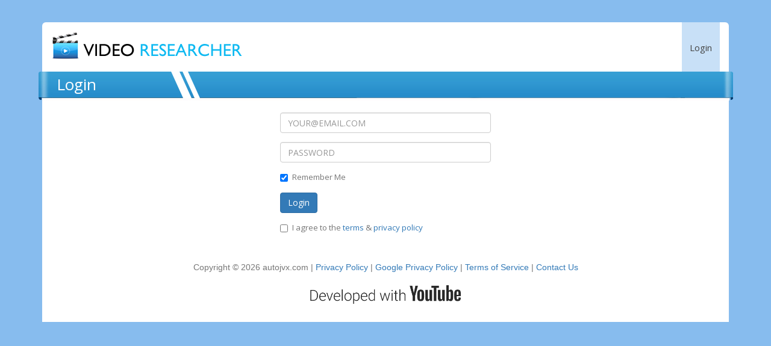

--- FILE ---
content_type: text/html; charset=UTF-8
request_url: https://www.autojvx.com/vresearch/login
body_size: 7953
content:
<!DOCTYPE html>
<html lang="en-US">
<head>
    <meta charset="UTF-8">
    <meta http-equiv="X-UA-Compatible" content="IE=edge">
    <meta name="viewport" content="width=device-width, initial-scale=1">
    <meta name="csrf-param" content="_csrf_videotitan">
<meta name="csrf-token" content="csfZh24qhvRMwv-fvt87lAIzinka8RnW-lv5_VKPDzMn8J3-I3jhgSf0psf0lFT9QHbySSmAVuO2DI2IC_xIXw==">
        <title>Login</title>
    <link href="/vresearch/assets/cf1f63e/css/bootstrap.min.css" rel="stylesheet">
<link href="/vresearch/themes/basic/css/stylesheet.css" rel="stylesheet">
<!--[if lt IE 9]>
<script src="https://oss.maxcdn.com/html5shiv/3.7.2/html5shiv.min.js"></script>
<![endif]-->
<!--[if lt IE 9]>
<script src="https://oss.maxcdn.com/respond/1.4.2/respond.min.js"></script>
<![endif]--></head>
<body>

<div class="container">
    <header id="top_header">
        <div class="col-md-12 col-sm-12">
            <div class="row">
                <div class="col-md-4 col-sm-12 col-xs-12">
                    <h1 class="logo">
                        <a href="/vresearch/">
                                                            <img src="/vresearch/themes/basic/images/logo.png" alt="logo" class="img-responsive">
                                                    </a>
                    </h1>
                </div>
                <div class="col-md-8 col-sm-12 col-xs-12">
                                            <ul id="w0" class="login_area nav">


<li class="active"><a href="/vresearch/login">Login</a></li></ul>                                    </div>
            </div>
        </div>
    </header>
</div>
<div class="main_title">
    <div class="container">
        <div class="row">
            <h1>Login</h1>
        </div>
    </div>
</div>
<div class="container">
    <div id="inner_content">
        <div class="row">
            <div class="col-md-12 col-sm-12 col-xs-12">
                                                                </div>
        </div>
        <div class="row">
            <div class="col-xs-12">
                <div class="col-md-4 col-sm-2 col-xs-2"></div>
<div class="col-md-4 col-sm-8 col-xs-8">
    <br/>

    <form id="login-form" action="/vresearch/login" method="post">
<input type="hidden" name="_csrf_videotitan" value="csfZh24qhvRMwv-fvt87lAIzinka8RnW-lv5_VKPDzMn8J3-I3jhgSf0psf0lFT9QHbySSmAVuO2DI2IC_xIXw==">
    <div class="form-group field-loginform-email required">

<input type="text" id="loginform-email" class="form-control" name="LoginForm[email]" placeholder="YOUR@EMAIL.COM" aria-required="true">

<p class="help-block help-block-error"></p>
</div>
    <div class="form-group field-loginform-password required">

<input type="password" id="loginform-password" class="form-control" name="LoginForm[password]" placeholder="PASSWORD" aria-required="true">

<p class="help-block help-block-error"></p>
</div>
    <div class="form-group field-loginform-rememberme">
<div class="checkbox">
<label for="loginform-rememberme">
<input type="hidden" name="LoginForm[rememberMe]" value="0"><input type="checkbox" id="loginform-rememberme" name="LoginForm[rememberMe]" value="1" checked>
Remember Me
</label>
<p class="help-block help-block-error"></p>

</div>
</div>
    <div class="form-group">
        <button type="submit" class="btn btn-primary" name="login-button">Login</button>    </div>

    <div class="form-group field-loginform-agreetoterms required">
<div class="checkbox">
<label for="loginform-agreetoterms">
<input type="hidden" name="LoginForm[agreeToTerms]" value="0"><input type="checkbox" id="loginform-agreetoterms" name="LoginForm[agreeToTerms]" value="1" aria-required="true">
I agree to the <a href="/vresearch/terms-of-service.html" target="_blank">terms</a> & <a href="/vresearch/privacy-policy.html" target="_blank">privacy policy</a>
</label>
<p class="help-block help-block-error"></p>

</div>
</div>
    </form></div>
<div class="col-md-4 col-sm-2 col-xs-2"></div>

<div id="agreeToTermsPopup" class="fade modal" role="dialog" tabindex="-1">
<div class="modal-dialog ">
<div class="modal-content">
<div class="modal-header">
<button type="button" class="close" data-dismiss="modal" aria-hidden="true">&times;</button>

</div>
<div class="modal-body">
<br>
<div class="text-center"><h5><b>Please confirm you have read the terms to login</b></h5></div>
<br>
<br>
<div class="text-center"><button class="btn btn-primary" data-dismiss="modal">OK</button></div>
<br>

</div>

</div>
</div>
</div>            </div>
        </div>
        <section class="copyright-wrap">
            <div class="container-fluid">
                                <div class="text-center">
                    Copyright © 2026 autojvx.com |
                    <a href="/vresearch/privacy-policy.html" target="_blank">Privacy Policy</a> |
                    <a href="https://policies.google.com/privacy" target="_blank">Google Privacy Policy</a> |
                    <a href="/vresearch/terms-of-service.html" target="_blank">Terms of Service</a> |
                    <a href="/vresearch/contact.html" target="_blank">Contact Us</a>
                </div>
                <br>
                <div class="text-center">
                    <img src="/vresearch/images/developed-with-youtube.png" alt="Developed with YouTube" title="Developed with YouTube">
                </div>
            </div>
        </section>
    </div>
</div>
<script src="/vresearch/assets/53625f1b/jquery.min.js"></script>
<script src="/vresearch/assets/721e81af/yii.js"></script>
<script src="/vresearch/assets/721e81af/yii.validation.js"></script>
<script src="/vresearch/assets/721e81af/yii.activeForm.js"></script>
<script src="/vresearch/assets/cf1f63e/js/bootstrap.min.js"></script>
<script src="/vresearch/themes/basic/js/login.js"></script>
<script>jQuery(function ($) {
jQuery('#login-form').yiiActiveForm([{"id":"loginform-email","name":"email","container":".field-loginform-email","input":"#loginform-email","error":".help-block.help-block-error","validate":function (attribute, value, messages, deferred, $form) {yii.validation.required(value, messages, {"message":"Email cannot be blank."});}},{"id":"loginform-password","name":"password","container":".field-loginform-password","input":"#loginform-password","error":".help-block.help-block-error","validate":function (attribute, value, messages, deferred, $form) {yii.validation.required(value, messages, {"message":"Password cannot be blank."});}},{"id":"loginform-rememberme","name":"rememberMe","container":".field-loginform-rememberme","input":"#loginform-rememberme","error":".help-block.help-block-error","validate":function (attribute, value, messages, deferred, $form) {yii.validation.boolean(value, messages, {"trueValue":"1","falseValue":"0","message":"Remember Me must be either \u00221\u0022 or \u00220\u0022.","skipOnEmpty":1});}},{"id":"loginform-agreetoterms","name":"agreeToTerms","container":".field-loginform-agreetoterms","input":"#loginform-agreetoterms","error":".help-block.help-block-error","validate":function (attribute, value, messages, deferred, $form) {yii.validation.required(value, messages, {"message":"I agree to the terms \u0026 privacy policy cannot be blank."});yii.validation.required(value, messages, {"message":"Please confirm you have read the terms to login","requiredValue":1});}}], []);
jQuery('#agreeToTermsPopup').modal({"show":false});
});</script><script>
    (function(i,s,o,g,r,a,m){i['GoogleAnalyticsObject']=r;i[r]=i[r]||function(){
        (i[r].q=i[r].q||[]).push(arguments)},i[r].l=1*new Date();a=s.createElement(o),
        m=s.getElementsByTagName(o)[0];a.async=1;a.src=g;m.parentNode.insertBefore(a,m)
    })(window,document,'script','//www.google-analytics.com/analytics.js','ga');

    ga('create', 'UA-56229464-1', 'auto');
    ga('send', 'pageview');
</script>
</body>
</html>


--- FILE ---
content_type: text/css
request_url: https://www.autojvx.com/vresearch/themes/basic/css/stylesheet.css
body_size: 9281
content:
/*
/*GOOGLE FONTS*/

@import url(//fonts.googleapis.com/css?family=Open+Sans:400,600);

h1 {

}

h2 {
}

h2, h6 {
}

*, ul, h1, h2, h3, h4, h5, h6 {
    margin: 0;
    padding: 0;
}

li {
    list-style: none;
}

a {
    text-decoration: none;
}

a:hover {
    text-decoration: none;
}

body {
    font-size: 13.33px;
    color: #777;
    background: #87bcee;
    padding-top: 37px;
    font-family: 'Open Sans', sans-serif;

}

.container {
    max-width: 1182px;
}

#inner_content {
    background: #fff;
    width: 100%;
    overflow: hidden;
}

#top_header {
    overflow: hidden;
    background: #fff;
    -moz-border-radius-topleft: 6px;
    -webkit-border-top-left-radius: 6px;
    border-top-left-radius: 6px;
    -moz-border-radius-topright: 6px;
    -webkit-border-top-right-radius: 6px;
    border-top-right-radius: 6px;

}

.logo {
    padding-top: 16px;
}

.login_area {
    text-align: right;
}

.login_area li {
    display: inline;

}

.login_area li a {
    display: inline;
    font-size: 15px;
    color: #454545;
    padding: 32px 13px 29px;
    display: inline-block;

}

.login_area li a:hover {
    background: #c8e0f7;
}

.active {
    background: #c8e0f7;
}

.main_title {
    height: 48px;
    clear: both;
    position: relative;
}

.main_title .container {
    background: url(../images/title_bg.jpg) no-repeat center;
    height: 48px;
    max-width: 1153px;
    clear: both;
}

.title_main {
    position: relative;
}

.main_title h1 {
    font-size: 26px;
    color: #fff;
    line-height: 42px;
    padding-left: 30px;
    position: absolute;
}

.saved_search {
    overflow: hidden;
    margin-top: 24px;
}

.saved_search label {
    font-weight: normal;
    /*font-weight: 18px;*/
    margin-right: 25px;
}

.saved_search .form-inline .form-group {
    width: 100%;
}

.form-inline .saved_select {
    width: 29%;
}


.search_table {
    margin-top: 36px;
}

.search_table th {
    font-size: 13px;
    font-weight: normal;
}

.search_table thead {
    background: #8cc7ff;
    font-size: 18px;
    color: #fff;
    overflow: hidden;
}

.search_table thead tr th {
    border: solid 1px #090909;
}

.search_table thead {
    border: solid 1px #090909;
}

.saved_search tbody tr th:first-child {
    color: #3097d0;
    font-size: 14px;
}

.saved_search tbody tr th:last-child {
    color: #3ea1ff;
    font-size: 17px;
}

.video_search {
}

.video_search .form-inline .form-group {

}

.video_search thead tr th {
    font-size: 21px;
}

.video_search tbody tr th {
    font-size: 17px;
    background: #f3f3f3;
}

.video_search tbody tr th:first-child {
    color: #646565;
}

.video_search tbody tr th:last-child {
    color: #646565;
}

.video_search label {
    margin-right: 7px;
}

.video_search label {
    margin-right: 7px;
    vertical-align: middle;
}

.video_search .video_search_field {
    width: 100%;
}

.video_search .input_field {
    height: 27px;
    border-radius: 2px;
    border: 1px solid #646363;
}

.video_search .col-md-4 {
    width: 28.5%;
}

.video_search .blue_btn {
    background: #288ecb;
    padding: 5px 28px 4px;
    color: #fff;
    border: none;
    margin-left: 13px;
    border-radius: 2px;
}

.video_search .facebook {
    padding: 5px 12px 4px;
}

.sep {
    margin-left: 7px;
}

.video_search select {
    width: 150px;
}

.key_list {
    width: 100%;
    margin-top: 30px;
}

.key_list ul {
    display: block;
    clear: both;
    width: 100%;
}

.key_list .key_title {
    color: #1e1e1e;
    width: 253px;
    margin-right: 0;
    font-weight: 600;
}

.key_list li {
    float: left;
    font-size: 16px;
    margin-right: 48px;
}

.key_list li span {
    color: #06a3d6;
}

.channel_row {
    overflow: hidden;
    border-bottom: solid 1px #c4c3c3;
    padding-bottom: 30px;
    margin-bottom: 30px;
    width: 96.9%;
    margin: 30px auto 0;

}

.channel_row figure {
    text-align: center;
    color: #127bb9;
    line-height: 22px;
}

.channel_row figure img {
    border: 1px solid #5d9dd9;
    margin-top: 6px;
}

.channel_row .view_row {
    float: left;
    width: 80%;
}

.active_blue {
    color: #288ecb !important;
}

.channel_row .view_row ul li {
    float: left;
    padding-right: 33px;
    text-align: center;
}

.channel_row .view_row ul li a {
    color: #222;
}

.channel_row .view_row ul li:last-child {
    text-align: left !important;
    padding-top: 8px;
}

.channel_row .view_row ul li:first-child {
    padding-top: 8px;
}

.channel_row .view_row ul li span {
    display: block;
    padding-top: 20px;
}

.channel_row .col-md-9 {
    padding-top: 20px;
}

.hr_sep {
    border-top: solid 1px #c4c3c3;
    height: 1px;
    position: relative;
    top: 2.7em;
}

.found_link > ul {
    overflow: hidden;
}

.found_link img {
    min-height: 31px;
}

.channel_row ul li {
    float: left;
}

.channel_row .found_link {
    float: left;
    width: 20%;
}

.channel_row .found_link .title {
    display: block;
    float: none;
    color: #222222;
}

.channel_row .found_link li {
    margin: 0 6px 22px;
}

.des_text {
    float: left;
    width: 98%;
    padding-top: 5px;
    margin-top: 6px;
    border-top: solid 1px #c4c3c3;
    padding-right: 33px;
}

.des_text p {
    line-height: 22px;
}

/*================== MEDIA QURIES =======================*/
@media (max-width: 768px) {
    .video_search .blue_btn {
        margin-left: 1px;
    }

    .video_search .col-md-4 {
        width: 100%;
        margin-bottom: 10px;
    }

    .channel_row figure img {
        width: 40%;
    }

    .channel_row .view_row ul li {
        padding-right: 20px;
    }

    .main_title .container {
        background: url(../images/title_blue_bg.jpg) repeat-x !important;
    }

}

@media (max-width: 732px) {
    .video_search select {
        width: 100%;
        margin: 5px 0;
    }

    .sep {
        display: none;
    }

    .video_search .facebook {
        width: 100%;
    }

    .channel_row figure img {
        width: 100%;
    }

    .channel_row .view_row {
        width: 100%;
    }

    .channel_row .found_link {
        width: 100%;
    }

    .key_list li {
        float: none;
        margin: 5px 0;
    }
}

@media (max-width: 660px) {
    #top_header .col-xs-6 {
        width: 100%;
        text-align: center;
    }

    .logo {
        margin: 0 auto;
        padding-top: 16px;
        text-align: center;
        width: 50%;
    }

    .login_area {
        text-align: center;
        margin: 10px 0;
    }

    .login_area li a {
        padding: 20px 0 17px;
    }

    .video_search thead tr th, .saved_search
    tbody tr th:first-child, .saved_search tbody tr th:last-child, .video_search tbody tr th {
        font-size: 12px;
    }

    table th {
        padding: 2px !important;
    }

    .search_table {
        margin-top: 36px;
        overflow-y: scroll;
    }
}

@media (max-width: 480px) {

}


/*================== CSS FOR IE8 =======================*/
.ie8 .col-lg-3, .col-md-3, .col-sm-3, .col-xs-3 {
    width: 25% \9 !important;
    float: left \9 !important;
}

.ie8.col-lg-4, .col-md-4, .col-sm-4 {
    width: 33.3333% \9;
    float: left \9;
}

.ie8.col-lg-8, .col-md-8, .col-sm-8 {
    width: 74.66% \9;
}

.ie8.col-lg-6, .col-md-6, .col-sm-6 {
    width: 50% \9;
    float: left \9;
}

.ie8.col-lg-12, .col-md-12 {
    width: 100% \9;
}

.navbar-default .navbar-collapse {
    display: block \9 !important;
}

.navbar-nav > li {
    float: left \9;
}

.navbar-header {
    display: none \9;
}

.collapse .navbar-collapse {
    border: none \9 !important;
    margin: -10px 0 0 \9;
    /*padding: \9;*/
    box-shadow: none \9 !important;
}

.navbar-collapse {
    border: none \9 !important;
    position: relative \9;
    top: -8px \9;
}


/**
*  Changes to default
*/
.login_area > li.active > a {
    background: #c8e0f7;
}

.key_list .most-common-keywords li:last-child {
    margin-bottom: 15px;
}

.key_list li a {
    color: rgb(119, 119, 119);
}

.video-thumbnail img {
    max-width: 250px;
}

.links-found img {
    width: 33px;
    height: 33px;
}

.des_text p {
    overflow: hidden;
    text-overflow: ellipsis;
    height: 90px;
}

.top-rated {
    font-weight: bold;
}

.video_search .blue_btn {
    margin-left: 8px;
}

.search-total-result-row td {
    font-size: 15px;
}

.contant3 {
    margin: 0 20px;
}

.copyright-wrap {
	padding-bottom: 30px;
	padding-top: 30px;
	font-family: Poppins, sans-serif;
	font-size: 14px;
}

.field-loginform-agreetoterms .help-block {
    display: none;
}

.modal {
    top: 25%;
}

.modal-header {
    padding: 7px;
    background-color: #ffbc60;
    border-top-right-radius: 5px;
    border-top-left-radius: 5px;
}

img[src*="developed-with-youtube.png"] {
    width: 250px;
}

--- FILE ---
content_type: text/javascript
request_url: https://www.autojvx.com/vresearch/themes/basic/js/login.js
body_size: 158
content:
$('#login-form').on('submit', function () {
    if (!$('#loginform-agreetoterms').is(':checked')) {
        $('#agreeToTermsPopup').modal();
    }
});



--- FILE ---
content_type: text/plain
request_url: https://www.google-analytics.com/j/collect?v=1&_v=j102&a=2077808882&t=pageview&_s=1&dl=https%3A%2F%2Fwww.autojvx.com%2Fvresearch%2Flogin&ul=en-us%40posix&dt=Login&sr=1280x720&vp=1280x720&_u=IEBAAEABAAAAACAAI~&jid=695946370&gjid=1556380188&cid=423317315.1769258395&tid=UA-56229464-1&_gid=465330514.1769258395&_r=1&_slc=1&z=1244379108
body_size: -449
content:
2,cG-21L3HC1XR4